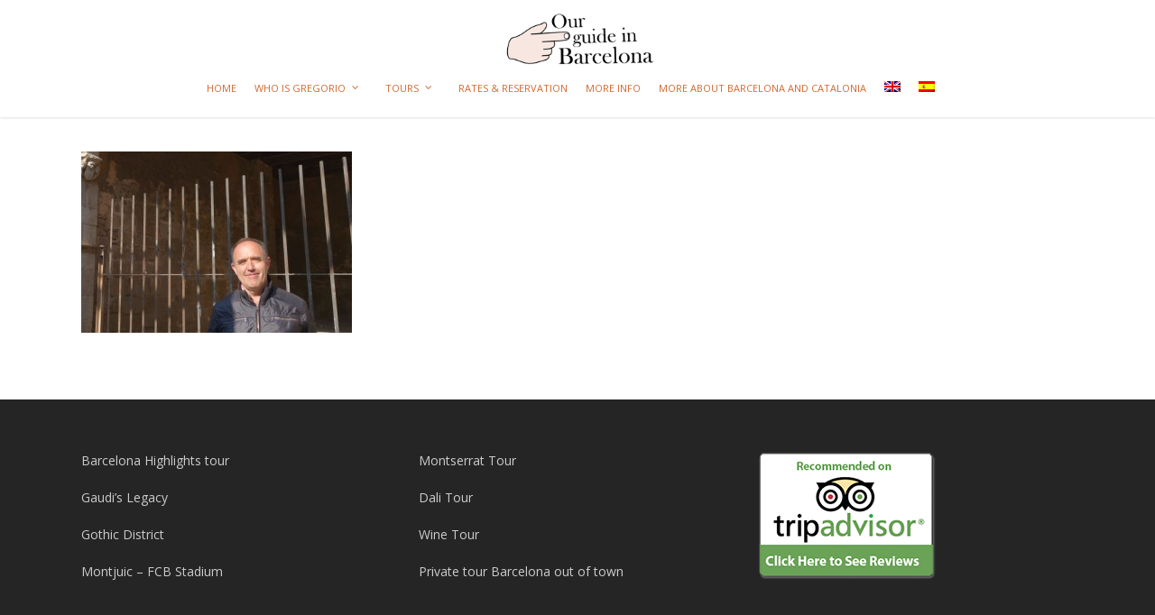

--- FILE ---
content_type: text/html; charset=UTF-8
request_url: https://ourguideinbarcelona.com/gregorio/gregorio-private-tour-guide-in-barcelona/
body_size: 13888
content:
<!doctype html>


<html lang="en-US" class="no-js">
<head>

<!-- Meta Tags -->
<meta name="google-site-verification" content="O9DZ2CT_29X2KdLvdO0QHJqjyZKaFyUL5vYUX7vWqvs" />
<meta http-equiv="Content-Type" content="text/html; charset=UTF-8" />


	<meta name="viewport" content="width=device-width, initial-scale=1, maximum-scale=1, user-scalable=0" />

	

<!--Shortcut icon-->

<meta name='robots' content='index, follow, max-image-preview:large, max-snippet:-1, max-video-preview:-1' />
<link rel="alternate" hreflang="en" href="https://ourguideinbarcelona.com/private-tour-guide-barcelona/gregorio-private-tour-guide-in-barcelona/" />
<link rel="alternate" hreflang="es" href="https://ourguideinbarcelona.com/gregorio/gregorio-private-tour-guide-in-barcelona/?lang=es" />
<link rel="alternate" hreflang="x-default" href="https://ourguideinbarcelona.com/private-tour-guide-barcelona/gregorio-private-tour-guide-in-barcelona/" />

	<!-- This site is optimized with the Yoast SEO plugin v21.3 - https://yoast.com/wordpress/plugins/seo/ -->
	<title>Our guide In Barcelona - Our Guide in Barcelona</title>
	<link rel="canonical" href="https://ourguideinbarcelona.com/gregorio/gregorio-private-tour-guide-in-barcelona/" />
	<meta property="og:locale" content="en_US" />
	<meta property="og:type" content="article" />
	<meta property="og:title" content="Our guide In Barcelona - Our Guide in Barcelona" />
	<meta property="og:url" content="https://ourguideinbarcelona.com/gregorio/gregorio-private-tour-guide-in-barcelona/" />
	<meta property="og:site_name" content="Our Guide in Barcelona" />
	<meta property="article:modified_time" content="2016-02-01T15:08:59+00:00" />
	<meta property="og:image" content="https://ourguideinbarcelona.com/gregorio/gregorio-private-tour-guide-in-barcelona" />
	<meta property="og:image:width" content="800" />
	<meta property="og:image:height" content="536" />
	<meta property="og:image:type" content="image/jpeg" />
	<meta name="twitter:card" content="summary_large_image" />
	<script type="application/ld+json" class="yoast-schema-graph">{"@context":"https://schema.org","@graph":[{"@type":"WebPage","@id":"https://ourguideinbarcelona.com/gregorio/gregorio-private-tour-guide-in-barcelona/","url":"https://ourguideinbarcelona.com/gregorio/gregorio-private-tour-guide-in-barcelona/","name":"Our guide In Barcelona - Our Guide in Barcelona","isPartOf":{"@id":"https://ourguideinbarcelona.com/#website"},"primaryImageOfPage":{"@id":"https://ourguideinbarcelona.com/gregorio/gregorio-private-tour-guide-in-barcelona/#primaryimage"},"image":{"@id":"https://ourguideinbarcelona.com/gregorio/gregorio-private-tour-guide-in-barcelona/#primaryimage"},"thumbnailUrl":"https://ourguideinbarcelona.com/wp-content/uploads/2016/01/gregorio-private-tour-guide-in-barcelona.jpg","datePublished":"2016-01-03T11:24:30+00:00","dateModified":"2016-02-01T15:08:59+00:00","breadcrumb":{"@id":"https://ourguideinbarcelona.com/gregorio/gregorio-private-tour-guide-in-barcelona/#breadcrumb"},"inLanguage":"en-US","potentialAction":[{"@type":"ReadAction","target":["https://ourguideinbarcelona.com/gregorio/gregorio-private-tour-guide-in-barcelona/"]}]},{"@type":"ImageObject","inLanguage":"en-US","@id":"https://ourguideinbarcelona.com/gregorio/gregorio-private-tour-guide-in-barcelona/#primaryimage","url":"https://ourguideinbarcelona.com/wp-content/uploads/2016/01/gregorio-private-tour-guide-in-barcelona.jpg","contentUrl":"https://ourguideinbarcelona.com/wp-content/uploads/2016/01/gregorio-private-tour-guide-in-barcelona.jpg","width":800,"height":536,"caption":"Private tour guide in Barcelona"},{"@type":"BreadcrumbList","@id":"https://ourguideinbarcelona.com/gregorio/gregorio-private-tour-guide-in-barcelona/#breadcrumb","itemListElement":[{"@type":"ListItem","position":1,"name":"Home","item":"https://ourguideinbarcelona.com/"},{"@type":"ListItem","position":2,"name":"Gregorio","item":"https://ourguideinbarcelona.com/private-tour-guide-barcelona/"},{"@type":"ListItem","position":3,"name":"Our guide In Barcelona"}]},{"@type":"WebSite","@id":"https://ourguideinbarcelona.com/#website","url":"https://ourguideinbarcelona.com/","name":"Our Guide in Barcelona","description":"Private tour guide in Barcelona","potentialAction":[{"@type":"SearchAction","target":{"@type":"EntryPoint","urlTemplate":"https://ourguideinbarcelona.com/?s={search_term_string}"},"query-input":"required name=search_term_string"}],"inLanguage":"en-US"}]}</script>
	<!-- / Yoast SEO plugin. -->


<link rel='dns-prefetch' href='//fonts.googleapis.com' />
<link rel="alternate" type="application/rss+xml" title="Our Guide in Barcelona &raquo; Feed" href="https://ourguideinbarcelona.com/feed/" />
<link rel="alternate" type="application/rss+xml" title="Our Guide in Barcelona &raquo; Comments Feed" href="https://ourguideinbarcelona.com/comments/feed/" />
<link rel="alternate" type="application/rss+xml" title="Our Guide in Barcelona &raquo; Our guide In  Barcelona Comments Feed" href="https://ourguideinbarcelona.com/private-tour-guide-barcelona/gregorio-private-tour-guide-in-barcelona/feed/" />
		<!-- This site uses the Google Analytics by MonsterInsights plugin v9.11.1 - Using Analytics tracking - https://www.monsterinsights.com/ -->
							<script src="//www.googletagmanager.com/gtag/js?id=G-LFYML202QE"  data-cfasync="false" data-wpfc-render="false" type="text/javascript" async></script>
			<script data-cfasync="false" data-wpfc-render="false" type="text/javascript">
				var mi_version = '9.11.1';
				var mi_track_user = true;
				var mi_no_track_reason = '';
								var MonsterInsightsDefaultLocations = {"page_location":"https:\/\/ourguideinbarcelona.com\/gregorio\/gregorio-private-tour-guide-in-barcelona\/"};
								if ( typeof MonsterInsightsPrivacyGuardFilter === 'function' ) {
					var MonsterInsightsLocations = (typeof MonsterInsightsExcludeQuery === 'object') ? MonsterInsightsPrivacyGuardFilter( MonsterInsightsExcludeQuery ) : MonsterInsightsPrivacyGuardFilter( MonsterInsightsDefaultLocations );
				} else {
					var MonsterInsightsLocations = (typeof MonsterInsightsExcludeQuery === 'object') ? MonsterInsightsExcludeQuery : MonsterInsightsDefaultLocations;
				}

								var disableStrs = [
										'ga-disable-G-LFYML202QE',
									];

				/* Function to detect opted out users */
				function __gtagTrackerIsOptedOut() {
					for (var index = 0; index < disableStrs.length; index++) {
						if (document.cookie.indexOf(disableStrs[index] + '=true') > -1) {
							return true;
						}
					}

					return false;
				}

				/* Disable tracking if the opt-out cookie exists. */
				if (__gtagTrackerIsOptedOut()) {
					for (var index = 0; index < disableStrs.length; index++) {
						window[disableStrs[index]] = true;
					}
				}

				/* Opt-out function */
				function __gtagTrackerOptout() {
					for (var index = 0; index < disableStrs.length; index++) {
						document.cookie = disableStrs[index] + '=true; expires=Thu, 31 Dec 2099 23:59:59 UTC; path=/';
						window[disableStrs[index]] = true;
					}
				}

				if ('undefined' === typeof gaOptout) {
					function gaOptout() {
						__gtagTrackerOptout();
					}
				}
								window.dataLayer = window.dataLayer || [];

				window.MonsterInsightsDualTracker = {
					helpers: {},
					trackers: {},
				};
				if (mi_track_user) {
					function __gtagDataLayer() {
						dataLayer.push(arguments);
					}

					function __gtagTracker(type, name, parameters) {
						if (!parameters) {
							parameters = {};
						}

						if (parameters.send_to) {
							__gtagDataLayer.apply(null, arguments);
							return;
						}

						if (type === 'event') {
														parameters.send_to = monsterinsights_frontend.v4_id;
							var hookName = name;
							if (typeof parameters['event_category'] !== 'undefined') {
								hookName = parameters['event_category'] + ':' + name;
							}

							if (typeof MonsterInsightsDualTracker.trackers[hookName] !== 'undefined') {
								MonsterInsightsDualTracker.trackers[hookName](parameters);
							} else {
								__gtagDataLayer('event', name, parameters);
							}
							
						} else {
							__gtagDataLayer.apply(null, arguments);
						}
					}

					__gtagTracker('js', new Date());
					__gtagTracker('set', {
						'developer_id.dZGIzZG': true,
											});
					if ( MonsterInsightsLocations.page_location ) {
						__gtagTracker('set', MonsterInsightsLocations);
					}
										__gtagTracker('config', 'G-LFYML202QE', {"forceSSL":"true","link_attribution":"true"} );
										window.gtag = __gtagTracker;										(function () {
						/* https://developers.google.com/analytics/devguides/collection/analyticsjs/ */
						/* ga and __gaTracker compatibility shim. */
						var noopfn = function () {
							return null;
						};
						var newtracker = function () {
							return new Tracker();
						};
						var Tracker = function () {
							return null;
						};
						var p = Tracker.prototype;
						p.get = noopfn;
						p.set = noopfn;
						p.send = function () {
							var args = Array.prototype.slice.call(arguments);
							args.unshift('send');
							__gaTracker.apply(null, args);
						};
						var __gaTracker = function () {
							var len = arguments.length;
							if (len === 0) {
								return;
							}
							var f = arguments[len - 1];
							if (typeof f !== 'object' || f === null || typeof f.hitCallback !== 'function') {
								if ('send' === arguments[0]) {
									var hitConverted, hitObject = false, action;
									if ('event' === arguments[1]) {
										if ('undefined' !== typeof arguments[3]) {
											hitObject = {
												'eventAction': arguments[3],
												'eventCategory': arguments[2],
												'eventLabel': arguments[4],
												'value': arguments[5] ? arguments[5] : 1,
											}
										}
									}
									if ('pageview' === arguments[1]) {
										if ('undefined' !== typeof arguments[2]) {
											hitObject = {
												'eventAction': 'page_view',
												'page_path': arguments[2],
											}
										}
									}
									if (typeof arguments[2] === 'object') {
										hitObject = arguments[2];
									}
									if (typeof arguments[5] === 'object') {
										Object.assign(hitObject, arguments[5]);
									}
									if ('undefined' !== typeof arguments[1].hitType) {
										hitObject = arguments[1];
										if ('pageview' === hitObject.hitType) {
											hitObject.eventAction = 'page_view';
										}
									}
									if (hitObject) {
										action = 'timing' === arguments[1].hitType ? 'timing_complete' : hitObject.eventAction;
										hitConverted = mapArgs(hitObject);
										__gtagTracker('event', action, hitConverted);
									}
								}
								return;
							}

							function mapArgs(args) {
								var arg, hit = {};
								var gaMap = {
									'eventCategory': 'event_category',
									'eventAction': 'event_action',
									'eventLabel': 'event_label',
									'eventValue': 'event_value',
									'nonInteraction': 'non_interaction',
									'timingCategory': 'event_category',
									'timingVar': 'name',
									'timingValue': 'value',
									'timingLabel': 'event_label',
									'page': 'page_path',
									'location': 'page_location',
									'title': 'page_title',
									'referrer' : 'page_referrer',
								};
								for (arg in args) {
																		if (!(!args.hasOwnProperty(arg) || !gaMap.hasOwnProperty(arg))) {
										hit[gaMap[arg]] = args[arg];
									} else {
										hit[arg] = args[arg];
									}
								}
								return hit;
							}

							try {
								f.hitCallback();
							} catch (ex) {
							}
						};
						__gaTracker.create = newtracker;
						__gaTracker.getByName = newtracker;
						__gaTracker.getAll = function () {
							return [];
						};
						__gaTracker.remove = noopfn;
						__gaTracker.loaded = true;
						window['__gaTracker'] = __gaTracker;
					})();
									} else {
										console.log("");
					(function () {
						function __gtagTracker() {
							return null;
						}

						window['__gtagTracker'] = __gtagTracker;
						window['gtag'] = __gtagTracker;
					})();
									}
			</script>
							<!-- / Google Analytics by MonsterInsights -->
		<script type="text/javascript">
window._wpemojiSettings = {"baseUrl":"https:\/\/s.w.org\/images\/core\/emoji\/14.0.0\/72x72\/","ext":".png","svgUrl":"https:\/\/s.w.org\/images\/core\/emoji\/14.0.0\/svg\/","svgExt":".svg","source":{"concatemoji":"https:\/\/ourguideinbarcelona.com\/wp-includes\/js\/wp-emoji-release.min.js?ver=6.3.7"}};
/*! This file is auto-generated */
!function(i,n){var o,s,e;function c(e){try{var t={supportTests:e,timestamp:(new Date).valueOf()};sessionStorage.setItem(o,JSON.stringify(t))}catch(e){}}function p(e,t,n){e.clearRect(0,0,e.canvas.width,e.canvas.height),e.fillText(t,0,0);var t=new Uint32Array(e.getImageData(0,0,e.canvas.width,e.canvas.height).data),r=(e.clearRect(0,0,e.canvas.width,e.canvas.height),e.fillText(n,0,0),new Uint32Array(e.getImageData(0,0,e.canvas.width,e.canvas.height).data));return t.every(function(e,t){return e===r[t]})}function u(e,t,n){switch(t){case"flag":return n(e,"\ud83c\udff3\ufe0f\u200d\u26a7\ufe0f","\ud83c\udff3\ufe0f\u200b\u26a7\ufe0f")?!1:!n(e,"\ud83c\uddfa\ud83c\uddf3","\ud83c\uddfa\u200b\ud83c\uddf3")&&!n(e,"\ud83c\udff4\udb40\udc67\udb40\udc62\udb40\udc65\udb40\udc6e\udb40\udc67\udb40\udc7f","\ud83c\udff4\u200b\udb40\udc67\u200b\udb40\udc62\u200b\udb40\udc65\u200b\udb40\udc6e\u200b\udb40\udc67\u200b\udb40\udc7f");case"emoji":return!n(e,"\ud83e\udef1\ud83c\udffb\u200d\ud83e\udef2\ud83c\udfff","\ud83e\udef1\ud83c\udffb\u200b\ud83e\udef2\ud83c\udfff")}return!1}function f(e,t,n){var r="undefined"!=typeof WorkerGlobalScope&&self instanceof WorkerGlobalScope?new OffscreenCanvas(300,150):i.createElement("canvas"),a=r.getContext("2d",{willReadFrequently:!0}),o=(a.textBaseline="top",a.font="600 32px Arial",{});return e.forEach(function(e){o[e]=t(a,e,n)}),o}function t(e){var t=i.createElement("script");t.src=e,t.defer=!0,i.head.appendChild(t)}"undefined"!=typeof Promise&&(o="wpEmojiSettingsSupports",s=["flag","emoji"],n.supports={everything:!0,everythingExceptFlag:!0},e=new Promise(function(e){i.addEventListener("DOMContentLoaded",e,{once:!0})}),new Promise(function(t){var n=function(){try{var e=JSON.parse(sessionStorage.getItem(o));if("object"==typeof e&&"number"==typeof e.timestamp&&(new Date).valueOf()<e.timestamp+604800&&"object"==typeof e.supportTests)return e.supportTests}catch(e){}return null}();if(!n){if("undefined"!=typeof Worker&&"undefined"!=typeof OffscreenCanvas&&"undefined"!=typeof URL&&URL.createObjectURL&&"undefined"!=typeof Blob)try{var e="postMessage("+f.toString()+"("+[JSON.stringify(s),u.toString(),p.toString()].join(",")+"));",r=new Blob([e],{type:"text/javascript"}),a=new Worker(URL.createObjectURL(r),{name:"wpTestEmojiSupports"});return void(a.onmessage=function(e){c(n=e.data),a.terminate(),t(n)})}catch(e){}c(n=f(s,u,p))}t(n)}).then(function(e){for(var t in e)n.supports[t]=e[t],n.supports.everything=n.supports.everything&&n.supports[t],"flag"!==t&&(n.supports.everythingExceptFlag=n.supports.everythingExceptFlag&&n.supports[t]);n.supports.everythingExceptFlag=n.supports.everythingExceptFlag&&!n.supports.flag,n.DOMReady=!1,n.readyCallback=function(){n.DOMReady=!0}}).then(function(){return e}).then(function(){var e;n.supports.everything||(n.readyCallback(),(e=n.source||{}).concatemoji?t(e.concatemoji):e.wpemoji&&e.twemoji&&(t(e.twemoji),t(e.wpemoji)))}))}((window,document),window._wpemojiSettings);
</script>
<style type="text/css">
img.wp-smiley,
img.emoji {
	display: inline !important;
	border: none !important;
	box-shadow: none !important;
	height: 1em !important;
	width: 1em !important;
	margin: 0 0.07em !important;
	vertical-align: -0.1em !important;
	background: none !important;
	padding: 0 !important;
}
</style>
	
<link rel='stylesheet' id='wp-block-library-css' href='https://ourguideinbarcelona.com/wp-includes/css/dist/block-library/style.min.css?ver=6.3.7' type='text/css' media='all' />
<style id='classic-theme-styles-inline-css' type='text/css'>
/*! This file is auto-generated */
.wp-block-button__link{color:#fff;background-color:#32373c;border-radius:9999px;box-shadow:none;text-decoration:none;padding:calc(.667em + 2px) calc(1.333em + 2px);font-size:1.125em}.wp-block-file__button{background:#32373c;color:#fff;text-decoration:none}
</style>
<style id='global-styles-inline-css' type='text/css'>
body{--wp--preset--color--black: #000000;--wp--preset--color--cyan-bluish-gray: #abb8c3;--wp--preset--color--white: #ffffff;--wp--preset--color--pale-pink: #f78da7;--wp--preset--color--vivid-red: #cf2e2e;--wp--preset--color--luminous-vivid-orange: #ff6900;--wp--preset--color--luminous-vivid-amber: #fcb900;--wp--preset--color--light-green-cyan: #7bdcb5;--wp--preset--color--vivid-green-cyan: #00d084;--wp--preset--color--pale-cyan-blue: #8ed1fc;--wp--preset--color--vivid-cyan-blue: #0693e3;--wp--preset--color--vivid-purple: #9b51e0;--wp--preset--gradient--vivid-cyan-blue-to-vivid-purple: linear-gradient(135deg,rgba(6,147,227,1) 0%,rgb(155,81,224) 100%);--wp--preset--gradient--light-green-cyan-to-vivid-green-cyan: linear-gradient(135deg,rgb(122,220,180) 0%,rgb(0,208,130) 100%);--wp--preset--gradient--luminous-vivid-amber-to-luminous-vivid-orange: linear-gradient(135deg,rgba(252,185,0,1) 0%,rgba(255,105,0,1) 100%);--wp--preset--gradient--luminous-vivid-orange-to-vivid-red: linear-gradient(135deg,rgba(255,105,0,1) 0%,rgb(207,46,46) 100%);--wp--preset--gradient--very-light-gray-to-cyan-bluish-gray: linear-gradient(135deg,rgb(238,238,238) 0%,rgb(169,184,195) 100%);--wp--preset--gradient--cool-to-warm-spectrum: linear-gradient(135deg,rgb(74,234,220) 0%,rgb(151,120,209) 20%,rgb(207,42,186) 40%,rgb(238,44,130) 60%,rgb(251,105,98) 80%,rgb(254,248,76) 100%);--wp--preset--gradient--blush-light-purple: linear-gradient(135deg,rgb(255,206,236) 0%,rgb(152,150,240) 100%);--wp--preset--gradient--blush-bordeaux: linear-gradient(135deg,rgb(254,205,165) 0%,rgb(254,45,45) 50%,rgb(107,0,62) 100%);--wp--preset--gradient--luminous-dusk: linear-gradient(135deg,rgb(255,203,112) 0%,rgb(199,81,192) 50%,rgb(65,88,208) 100%);--wp--preset--gradient--pale-ocean: linear-gradient(135deg,rgb(255,245,203) 0%,rgb(182,227,212) 50%,rgb(51,167,181) 100%);--wp--preset--gradient--electric-grass: linear-gradient(135deg,rgb(202,248,128) 0%,rgb(113,206,126) 100%);--wp--preset--gradient--midnight: linear-gradient(135deg,rgb(2,3,129) 0%,rgb(40,116,252) 100%);--wp--preset--font-size--small: 13px;--wp--preset--font-size--medium: 20px;--wp--preset--font-size--large: 36px;--wp--preset--font-size--x-large: 42px;--wp--preset--spacing--20: 0.44rem;--wp--preset--spacing--30: 0.67rem;--wp--preset--spacing--40: 1rem;--wp--preset--spacing--50: 1.5rem;--wp--preset--spacing--60: 2.25rem;--wp--preset--spacing--70: 3.38rem;--wp--preset--spacing--80: 5.06rem;--wp--preset--shadow--natural: 6px 6px 9px rgba(0, 0, 0, 0.2);--wp--preset--shadow--deep: 12px 12px 50px rgba(0, 0, 0, 0.4);--wp--preset--shadow--sharp: 6px 6px 0px rgba(0, 0, 0, 0.2);--wp--preset--shadow--outlined: 6px 6px 0px -3px rgba(255, 255, 255, 1), 6px 6px rgba(0, 0, 0, 1);--wp--preset--shadow--crisp: 6px 6px 0px rgba(0, 0, 0, 1);}:where(.is-layout-flex){gap: 0.5em;}:where(.is-layout-grid){gap: 0.5em;}body .is-layout-flow > .alignleft{float: left;margin-inline-start: 0;margin-inline-end: 2em;}body .is-layout-flow > .alignright{float: right;margin-inline-start: 2em;margin-inline-end: 0;}body .is-layout-flow > .aligncenter{margin-left: auto !important;margin-right: auto !important;}body .is-layout-constrained > .alignleft{float: left;margin-inline-start: 0;margin-inline-end: 2em;}body .is-layout-constrained > .alignright{float: right;margin-inline-start: 2em;margin-inline-end: 0;}body .is-layout-constrained > .aligncenter{margin-left: auto !important;margin-right: auto !important;}body .is-layout-constrained > :where(:not(.alignleft):not(.alignright):not(.alignfull)){max-width: var(--wp--style--global--content-size);margin-left: auto !important;margin-right: auto !important;}body .is-layout-constrained > .alignwide{max-width: var(--wp--style--global--wide-size);}body .is-layout-flex{display: flex;}body .is-layout-flex{flex-wrap: wrap;align-items: center;}body .is-layout-flex > *{margin: 0;}body .is-layout-grid{display: grid;}body .is-layout-grid > *{margin: 0;}:where(.wp-block-columns.is-layout-flex){gap: 2em;}:where(.wp-block-columns.is-layout-grid){gap: 2em;}:where(.wp-block-post-template.is-layout-flex){gap: 1.25em;}:where(.wp-block-post-template.is-layout-grid){gap: 1.25em;}.has-black-color{color: var(--wp--preset--color--black) !important;}.has-cyan-bluish-gray-color{color: var(--wp--preset--color--cyan-bluish-gray) !important;}.has-white-color{color: var(--wp--preset--color--white) !important;}.has-pale-pink-color{color: var(--wp--preset--color--pale-pink) !important;}.has-vivid-red-color{color: var(--wp--preset--color--vivid-red) !important;}.has-luminous-vivid-orange-color{color: var(--wp--preset--color--luminous-vivid-orange) !important;}.has-luminous-vivid-amber-color{color: var(--wp--preset--color--luminous-vivid-amber) !important;}.has-light-green-cyan-color{color: var(--wp--preset--color--light-green-cyan) !important;}.has-vivid-green-cyan-color{color: var(--wp--preset--color--vivid-green-cyan) !important;}.has-pale-cyan-blue-color{color: var(--wp--preset--color--pale-cyan-blue) !important;}.has-vivid-cyan-blue-color{color: var(--wp--preset--color--vivid-cyan-blue) !important;}.has-vivid-purple-color{color: var(--wp--preset--color--vivid-purple) !important;}.has-black-background-color{background-color: var(--wp--preset--color--black) !important;}.has-cyan-bluish-gray-background-color{background-color: var(--wp--preset--color--cyan-bluish-gray) !important;}.has-white-background-color{background-color: var(--wp--preset--color--white) !important;}.has-pale-pink-background-color{background-color: var(--wp--preset--color--pale-pink) !important;}.has-vivid-red-background-color{background-color: var(--wp--preset--color--vivid-red) !important;}.has-luminous-vivid-orange-background-color{background-color: var(--wp--preset--color--luminous-vivid-orange) !important;}.has-luminous-vivid-amber-background-color{background-color: var(--wp--preset--color--luminous-vivid-amber) !important;}.has-light-green-cyan-background-color{background-color: var(--wp--preset--color--light-green-cyan) !important;}.has-vivid-green-cyan-background-color{background-color: var(--wp--preset--color--vivid-green-cyan) !important;}.has-pale-cyan-blue-background-color{background-color: var(--wp--preset--color--pale-cyan-blue) !important;}.has-vivid-cyan-blue-background-color{background-color: var(--wp--preset--color--vivid-cyan-blue) !important;}.has-vivid-purple-background-color{background-color: var(--wp--preset--color--vivid-purple) !important;}.has-black-border-color{border-color: var(--wp--preset--color--black) !important;}.has-cyan-bluish-gray-border-color{border-color: var(--wp--preset--color--cyan-bluish-gray) !important;}.has-white-border-color{border-color: var(--wp--preset--color--white) !important;}.has-pale-pink-border-color{border-color: var(--wp--preset--color--pale-pink) !important;}.has-vivid-red-border-color{border-color: var(--wp--preset--color--vivid-red) !important;}.has-luminous-vivid-orange-border-color{border-color: var(--wp--preset--color--luminous-vivid-orange) !important;}.has-luminous-vivid-amber-border-color{border-color: var(--wp--preset--color--luminous-vivid-amber) !important;}.has-light-green-cyan-border-color{border-color: var(--wp--preset--color--light-green-cyan) !important;}.has-vivid-green-cyan-border-color{border-color: var(--wp--preset--color--vivid-green-cyan) !important;}.has-pale-cyan-blue-border-color{border-color: var(--wp--preset--color--pale-cyan-blue) !important;}.has-vivid-cyan-blue-border-color{border-color: var(--wp--preset--color--vivid-cyan-blue) !important;}.has-vivid-purple-border-color{border-color: var(--wp--preset--color--vivid-purple) !important;}.has-vivid-cyan-blue-to-vivid-purple-gradient-background{background: var(--wp--preset--gradient--vivid-cyan-blue-to-vivid-purple) !important;}.has-light-green-cyan-to-vivid-green-cyan-gradient-background{background: var(--wp--preset--gradient--light-green-cyan-to-vivid-green-cyan) !important;}.has-luminous-vivid-amber-to-luminous-vivid-orange-gradient-background{background: var(--wp--preset--gradient--luminous-vivid-amber-to-luminous-vivid-orange) !important;}.has-luminous-vivid-orange-to-vivid-red-gradient-background{background: var(--wp--preset--gradient--luminous-vivid-orange-to-vivid-red) !important;}.has-very-light-gray-to-cyan-bluish-gray-gradient-background{background: var(--wp--preset--gradient--very-light-gray-to-cyan-bluish-gray) !important;}.has-cool-to-warm-spectrum-gradient-background{background: var(--wp--preset--gradient--cool-to-warm-spectrum) !important;}.has-blush-light-purple-gradient-background{background: var(--wp--preset--gradient--blush-light-purple) !important;}.has-blush-bordeaux-gradient-background{background: var(--wp--preset--gradient--blush-bordeaux) !important;}.has-luminous-dusk-gradient-background{background: var(--wp--preset--gradient--luminous-dusk) !important;}.has-pale-ocean-gradient-background{background: var(--wp--preset--gradient--pale-ocean) !important;}.has-electric-grass-gradient-background{background: var(--wp--preset--gradient--electric-grass) !important;}.has-midnight-gradient-background{background: var(--wp--preset--gradient--midnight) !important;}.has-small-font-size{font-size: var(--wp--preset--font-size--small) !important;}.has-medium-font-size{font-size: var(--wp--preset--font-size--medium) !important;}.has-large-font-size{font-size: var(--wp--preset--font-size--large) !important;}.has-x-large-font-size{font-size: var(--wp--preset--font-size--x-large) !important;}
.wp-block-navigation a:where(:not(.wp-element-button)){color: inherit;}
:where(.wp-block-post-template.is-layout-flex){gap: 1.25em;}:where(.wp-block-post-template.is-layout-grid){gap: 1.25em;}
:where(.wp-block-columns.is-layout-flex){gap: 2em;}:where(.wp-block-columns.is-layout-grid){gap: 2em;}
.wp-block-pullquote{font-size: 1.5em;line-height: 1.6;}
</style>
<link rel='stylesheet' id='contact-form-7-css' href='https://ourguideinbarcelona.com/wp-content/plugins/contact-form-7/includes/css/styles.css?ver=5.8.1' type='text/css' media='all' />
<link rel='stylesheet' id='wpml-menu-item-0-css' href='//ourguideinbarcelona.com/wp-content/plugins/sitepress-multilingual-cms/templates/language-switchers/menu-item/style.min.css?ver=1' type='text/css' media='all' />
<link rel='stylesheet' id='rgs-css' href='https://ourguideinbarcelona.com/wp-content/themes/salient/css/rgs.css?ver=8.0' type='text/css' media='all' />
<link rel='stylesheet' id='font-awesome-css' href='https://ourguideinbarcelona.com/wp-content/themes/salient/css/font-awesome.min.css?ver=4.6.3' type='text/css' media='all' />
<link rel='stylesheet' id='main-styles-css' href='https://ourguideinbarcelona.com/wp-content/themes/salient/style.css?ver=8.0.1' type='text/css' media='all' />
<link rel='stylesheet' id='magnific-css' href='https://ourguideinbarcelona.com/wp-content/themes/salient/css/magnific.css?ver=6.2' type='text/css' media='all' />
<!--[if lt IE 9]>
<link rel='stylesheet' id='nectar-ie8-css' href='https://ourguideinbarcelona.com/wp-content/themes/salient/css/ie8.css?ver=6.3.7' type='text/css' media='all' />
<![endif]-->
<link rel='stylesheet' id='responsive-css' href='https://ourguideinbarcelona.com/wp-content/themes/salient/css/responsive.css?ver=8.0.1' type='text/css' media='all' />
<link rel='stylesheet' id='options_typography_OpenSans_ext-css' href='https://fonts.googleapis.com/css?family=Open+Sans%3A300%2C400%2C600%2C700&#038;subset=latin%2Clatin-ext' type='text/css' media='all' />
<link rel='stylesheet' id='dynamic-css-css' href='https://ourguideinbarcelona.com/wp-content/themes/salient/css/dynamic-combined.css?ver=6.3.7' type='text/css' media='all' />
<script type='text/javascript' src='https://ourguideinbarcelona.com/wp-content/plugins/google-analytics-for-wordpress/assets/js/frontend-gtag.min.js?ver=9.11.1' id='monsterinsights-frontend-script-js' async data-wp-strategy='async'></script>
<script data-cfasync="false" data-wpfc-render="false" type="text/javascript" id='monsterinsights-frontend-script-js-extra'>/* <![CDATA[ */
var monsterinsights_frontend = {"js_events_tracking":"true","download_extensions":"doc,pdf,ppt,zip,xls,docx,pptx,xlsx","inbound_paths":"[{\"path\":\"\\\/go\\\/\",\"label\":\"affiliate\"},{\"path\":\"\\\/recommend\\\/\",\"label\":\"affiliate\"}]","home_url":"https:\/\/ourguideinbarcelona.com","hash_tracking":"false","v4_id":"G-LFYML202QE"};/* ]]> */
</script>
<script type='text/javascript' src='https://ourguideinbarcelona.com/wp-includes/js/jquery/jquery.min.js?ver=3.7.0' id='jquery-core-js'></script>
<script type='text/javascript' src='https://ourguideinbarcelona.com/wp-includes/js/jquery/jquery-migrate.min.js?ver=3.4.1' id='jquery-migrate-js'></script>
<script type='text/javascript' src='https://ourguideinbarcelona.com/wp-content/themes/salient/js/modernizr.js?ver=2.6.2' id='modernizer-js'></script>
<link rel="https://api.w.org/" href="https://ourguideinbarcelona.com/wp-json/" /><link rel="alternate" type="application/json" href="https://ourguideinbarcelona.com/wp-json/wp/v2/media/68" /><link rel="EditURI" type="application/rsd+xml" title="RSD" href="https://ourguideinbarcelona.com/xmlrpc.php?rsd" />
<meta name="generator" content="WordPress 6.3.7" />
<link rel='shortlink' href='https://ourguideinbarcelona.com/?p=68' />
<link rel="alternate" type="application/json+oembed" href="https://ourguideinbarcelona.com/wp-json/oembed/1.0/embed?url=https%3A%2F%2Fourguideinbarcelona.com%2Fprivate-tour-guide-barcelona%2Fgregorio-private-tour-guide-in-barcelona%2F" />
<link rel="alternate" type="text/xml+oembed" href="https://ourguideinbarcelona.com/wp-json/oembed/1.0/embed?url=https%3A%2F%2Fourguideinbarcelona.com%2Fprivate-tour-guide-barcelona%2Fgregorio-private-tour-guide-in-barcelona%2F&#038;format=xml" />
<meta name="generator" content="WPML ver:4.5.14 stt:1,2;" />
<meta name="google-site-verification" content="Ncey300ke9MbCjq07LGwn-KyIdfdt2dFvdtTk9fu9dA" />
<!-- Google Tag Manager -->
<script>(function(w,d,s,l,i){w[l]=w[l]||[];w[l].push({'gtm.start':
new Date().getTime(),event:'gtm.js'});var f=d.getElementsByTagName(s)[0],
j=d.createElement(s),dl=l!='dataLayer'?'&l='+l:'';j.async=true;j.src=
'https://www.googletagmanager.com/gtm.js?id='+i+dl;f.parentNode.insertBefore(j,f);
})(window,document,'script','dataLayer','GTM-MHLTCDH');</script>
<!-- End Google Tag Manager --><style type="text/css">body .section-title #portfolio-nav a:hover i{opacity:0.75;}.pagination-navigation{-webkit-filter:url("https://ourguideinbarcelona.com/private-tour-guide-barcelona/gregorio-private-tour-guide-in-barcelona/#goo");filter:url("https://ourguideinbarcelona.com/private-tour-guide-barcelona/gregorio-private-tour-guide-in-barcelona/#goo");}</style><meta name="generator" content="Powered by Visual Composer - drag and drop page builder for WordPress."/>
<!--[if lte IE 9]><link rel="stylesheet" type="text/css" href="https://ourguideinbarcelona.com/wp-content/plugins/js_composer_salient/assets/css/vc_lte_ie9.min.css" media="screen"><![endif]--><noscript><style type="text/css"> .wpb_animate_when_almost_visible { opacity: 1; }</style></noscript>
<script>
  (function(i,s,o,g,r,a,m){i['GoogleAnalyticsObject']=r;i[r]=i[r]||function(){
  (i[r].q=i[r].q||[]).push(arguments)},i[r].l=1*new Date();a=s.createElement(o),
  m=s.getElementsByTagName(o)[0];a.async=1;a.src=g;m.parentNode.insertBefore(a,m)
  })(window,document,'script','//www.google-analytics.com/analytics.js','ga');

  ga('create', 'UA-73165715-1', 'auto');
  ga('send', 'pageview');

</script> 

</head>


<body data-rsssl=1 class="attachment attachment-template-default attachmentid-68 attachment-jpeg wpb-js-composer js-comp-ver-5.0.1 vc_responsive" data-footer-reveal="false" data-header-format="centered-menu-under-logo" data-header-breakpoint="1200" data-footer-reveal-shadow="none" data-dropdown-style="classic" data-cae="easeOutCubic" data-megamenu-width="contained" data-cad="750" data-aie="none" data-ls="magnific" data-apte="standard" data-hhun="0" data-fancy-form-rcs="default" data-form-style="minimal" data-form-submit="regular" data-is="minimal" data-button-style="default" data-header-inherit-rc="false" data-header-search="false" data-animated-anchors="true" data-ajax-transitions="false" data-full-width-header="false" data-slide-out-widget-area="false" data-slide-out-widget-area-style="slide-out-from-right" data-user-set-ocm="off" data-loading-animation="none" data-bg-header="false" data-ext-responsive="true" data-header-resize="1" data-header-color="custom" data-transparent-header="false" data-cart="false" data-smooth-scrolling="0" data-permanent-transparent="false" data-responsive="1" >


 <div id="header-space" data-header-mobile-fixed='false'></div> 
<div id="header-outer" data-has-menu="true"  data-using-pr-menu="false" data-mobile-fixed="false" data-ptnm="false" data-lhe="animated_underline" data-user-set-bg="#ffffff" data-format="centered-menu-under-logo" data-permanent-transparent="false" data-megamenu-rt="0" data-remove-fixed="0" data-cart="false" data-transparency-option="0" data-box-shadow="small" data-shrink-num="6" data-full-width="false" data-using-secondary="0" data-using-logo="1" data-logo-height="80" data-m-logo-height="80" data-padding="5" data-header-resize="1">
	
	
<div id="search-outer" class="nectar">
		
	<div id="search">
	  	 
		<div class="container">
		  	 	
		     <div id="search-box">
		     	
		     	<div class="col span_12">
			      	<form action="https://ourguideinbarcelona.com" method="GET">
			      		<input type="text" name="s" id="s" value="Start Typing..." data-placeholder="Start Typing..." />
			      	</form>
			      			        </div><!--/span_12-->
			      
		     </div><!--/search-box-->
		     
		     <div id="close"><a href="#"><span class="icon-salient-x" aria-hidden="true"></span></a></div>
		     
		 </div><!--/container-->
	    
	</div><!--/search-->
	  
</div><!--/search-outer-->	
	<header id="top">
		
		<div class="container">
			
			<div class="row">
				  
				<div class="col span_3">
					
					<a id="logo" href="https://ourguideinbarcelona.com" >

						<img class="stnd  dark-version" alt="Our Guide in Barcelona" src="https://ourguideinbarcelona.com/wp-content/uploads/2016/01/logo.png"  /> 

					</a>

				</div><!--/span_3-->
				
				<div class="col span_9 col_last">
					
											<div class="slide-out-widget-area-toggle mobile-icon std-menu slide-out-from-right" data-icon-animation="simple-transform">
							<div> <a id="toggle-nav" href="#sidewidgetarea" class="closed"> <span> <i class="lines-button x2"> <i class="lines"></i> </i> </span> </a> </div> 
       					</div>
										
					
					<nav>

													<ul class="buttons" data-user-set-ocm="off">

								
								
															</ul>
						
						<ul class="sf-menu">	
							<li id="menu-item-44" class="menu-item menu-item-type-post_type menu-item-object-page menu-item-home menu-item-44"><a href="https://ourguideinbarcelona.com/">Home</a></li>
<li id="menu-item-45" class="menu-item menu-item-type-custom menu-item-object-custom menu-item-has-children sf-with-ul menu-item-45"><a href="#">WHO IS GREGORIO<span class="sf-sub-indicator"><i class="icon-angle-down"></i></span></a>
<ul class="sub-menu">
	<li id="menu-item-81" class="menu-item menu-item-type-post_type menu-item-object-page menu-item-81"><a href="https://ourguideinbarcelona.com/private-tour-guide-barcelona/">Gregorio</a></li>
	<li id="menu-item-99" class="menu-item menu-item-type-post_type menu-item-object-page menu-item-99"><a href="https://ourguideinbarcelona.com/comments/">Comments</a></li>
</ul>
</li>
<li id="menu-item-100" class="menu-item menu-item-type-custom menu-item-object-custom menu-item-has-children sf-with-ul menu-item-100"><a href="#">TOURS<span class="sf-sub-indicator"><i class="icon-angle-down"></i></span></a>
<ul class="sub-menu">
	<li id="menu-item-169" class="menu-item menu-item-type-post_type menu-item-object-page menu-item-169"><a href="https://ourguideinbarcelona.com/barcelona-private-tour-guide-highlights-tour/">Barcelona Highlights tour</a></li>
	<li id="menu-item-168" class="menu-item menu-item-type-post_type menu-item-object-page menu-item-168"><a href="https://ourguideinbarcelona.com/barcelona-private-tour-guide-gaudis-legacy/">Gaudi&#8217;s Legacy</a></li>
	<li id="menu-item-167" class="menu-item menu-item-type-post_type menu-item-object-page menu-item-167"><a href="https://ourguideinbarcelona.com/barcelona-private-tour-guide-gothic-district/">Gothic District</a></li>
	<li id="menu-item-191" class="menu-item menu-item-type-post_type menu-item-object-page menu-item-191"><a href="https://ourguideinbarcelona.com/private-tour-guide-montjuic-olympic-ring-fcb-stadium/">Montjuic – FCB Stadium</a></li>
	<li id="menu-item-233" class="menu-item menu-item-type-post_type menu-item-object-page menu-item-233"><a href="https://ourguideinbarcelona.com/montserrat-tour-barcelona/">Montserrat Tour</a></li>
	<li id="menu-item-256" class="menu-item menu-item-type-post_type menu-item-object-page menu-item-256"><a href="https://ourguideinbarcelona.com/dali-girona-tour/">Dali Tour</a></li>
	<li id="menu-item-271" class="menu-item menu-item-type-post_type menu-item-object-page menu-item-271"><a href="https://ourguideinbarcelona.com/wine-tour/">Wine Tour</a></li>
	<li id="menu-item-319" class="menu-item menu-item-type-post_type menu-item-object-page menu-item-319"><a href="https://ourguideinbarcelona.com/private-tour-barcelona/">Out of Town</a></li>
	<li id="menu-item-674" class="menu-item menu-item-type-post_type menu-item-object-page menu-item-674"><a href="https://ourguideinbarcelona.com/off-the-beaten-track/">Off the beaten track</a></li>
	<li id="menu-item-411" class="menu-item menu-item-type-post_type menu-item-object-page menu-item-411"><a href="https://ourguideinbarcelona.com/spain-off-the-beaten-track/">Spain, off the beaten track</a></li>
</ul>
</li>
<li id="menu-item-283" class="menu-item menu-item-type-post_type menu-item-object-page menu-item-283"><a href="https://ourguideinbarcelona.com/rates/">Rates &#038; reservation</a></li>
<li id="menu-item-354" class="menu-item menu-item-type-post_type menu-item-object-page menu-item-354"><a href="https://ourguideinbarcelona.com/info-private-tour-guide-barcelona/">More info</a></li>
<li id="menu-item-739" class="menu-item menu-item-type-post_type menu-item-object-page menu-item-739"><a href="https://ourguideinbarcelona.com/what-is-going-on-in/">More about Barcelona and Catalonia</a></li>
<li id="menu-item-wpml-ls-3-en" class="menu-item wpml-ls-slot-3 wpml-ls-item wpml-ls-item-en wpml-ls-current-language wpml-ls-menu-item wpml-ls-first-item menu-item-type-wpml_ls_menu_item menu-item-object-wpml_ls_menu_item menu-item-wpml-ls-3-en"><a href="https://ourguideinbarcelona.com/private-tour-guide-barcelona/gregorio-private-tour-guide-in-barcelona/"><img
            class="wpml-ls-flag"
            src="https://ourguideinbarcelona.com/wp-content/plugins/sitepress-multilingual-cms/res/flags/en.png"
            alt="English"
            
            
    /></a></li>
<li id="menu-item-wpml-ls-3-es" class="menu-item wpml-ls-slot-3 wpml-ls-item wpml-ls-item-es wpml-ls-menu-item wpml-ls-last-item menu-item-type-wpml_ls_menu_item menu-item-object-wpml_ls_menu_item menu-item-wpml-ls-3-es"><a href="https://ourguideinbarcelona.com/gregorio/gregorio-private-tour-guide-in-barcelona/?lang=es"><img
            class="wpml-ls-flag"
            src="https://ourguideinbarcelona.com/wp-content/plugins/sitepress-multilingual-cms/res/flags/es.png"
            alt="Spanish"
            
            
    /></a></li>
						</ul>
						
					</nav>

										
				</div><!--/span_9-->

				
			</div><!--/row-->
			
		</div><!--/container-->
		
	</header>
	
	
	<div class="ns-loading-cover"></div>		
	

</div><!--/header-outer-->


 


	<div id="mobile-menu" data-mobile-fixed="false">
		
		<div class="container">
			<ul>
				<li class="menu-item menu-item-type-post_type menu-item-object-page menu-item-home menu-item-44"><a href="https://ourguideinbarcelona.com/">Home</a></li>
<li class="menu-item menu-item-type-custom menu-item-object-custom menu-item-has-children menu-item-45"><a href="#">WHO IS GREGORIO</a>
<ul class="sub-menu">
	<li class="menu-item menu-item-type-post_type menu-item-object-page menu-item-81"><a href="https://ourguideinbarcelona.com/private-tour-guide-barcelona/">Gregorio</a></li>
	<li class="menu-item menu-item-type-post_type menu-item-object-page menu-item-99"><a href="https://ourguideinbarcelona.com/comments/">Comments</a></li>
</ul>
</li>
<li class="menu-item menu-item-type-custom menu-item-object-custom menu-item-has-children menu-item-100"><a href="#">TOURS</a>
<ul class="sub-menu">
	<li class="menu-item menu-item-type-post_type menu-item-object-page menu-item-169"><a href="https://ourguideinbarcelona.com/barcelona-private-tour-guide-highlights-tour/">Barcelona Highlights tour</a></li>
	<li class="menu-item menu-item-type-post_type menu-item-object-page menu-item-168"><a href="https://ourguideinbarcelona.com/barcelona-private-tour-guide-gaudis-legacy/">Gaudi&#8217;s Legacy</a></li>
	<li class="menu-item menu-item-type-post_type menu-item-object-page menu-item-167"><a href="https://ourguideinbarcelona.com/barcelona-private-tour-guide-gothic-district/">Gothic District</a></li>
	<li class="menu-item menu-item-type-post_type menu-item-object-page menu-item-191"><a href="https://ourguideinbarcelona.com/private-tour-guide-montjuic-olympic-ring-fcb-stadium/">Montjuic – FCB Stadium</a></li>
	<li class="menu-item menu-item-type-post_type menu-item-object-page menu-item-233"><a href="https://ourguideinbarcelona.com/montserrat-tour-barcelona/">Montserrat Tour</a></li>
	<li class="menu-item menu-item-type-post_type menu-item-object-page menu-item-256"><a href="https://ourguideinbarcelona.com/dali-girona-tour/">Dali Tour</a></li>
	<li class="menu-item menu-item-type-post_type menu-item-object-page menu-item-271"><a href="https://ourguideinbarcelona.com/wine-tour/">Wine Tour</a></li>
	<li class="menu-item menu-item-type-post_type menu-item-object-page menu-item-319"><a href="https://ourguideinbarcelona.com/private-tour-barcelona/">Out of Town</a></li>
	<li class="menu-item menu-item-type-post_type menu-item-object-page menu-item-674"><a href="https://ourguideinbarcelona.com/off-the-beaten-track/">Off the beaten track</a></li>
	<li class="menu-item menu-item-type-post_type menu-item-object-page menu-item-411"><a href="https://ourguideinbarcelona.com/spain-off-the-beaten-track/">Spain, off the beaten track</a></li>
</ul>
</li>
<li class="menu-item menu-item-type-post_type menu-item-object-page menu-item-283"><a href="https://ourguideinbarcelona.com/rates/">Rates &#038; reservation</a></li>
<li class="menu-item menu-item-type-post_type menu-item-object-page menu-item-354"><a href="https://ourguideinbarcelona.com/info-private-tour-guide-barcelona/">More info</a></li>
<li class="menu-item menu-item-type-post_type menu-item-object-page menu-item-739"><a href="https://ourguideinbarcelona.com/what-is-going-on-in/">More about Barcelona and Catalonia</a></li>
<li class="menu-item wpml-ls-slot-3 wpml-ls-item wpml-ls-item-en wpml-ls-current-language wpml-ls-menu-item wpml-ls-first-item menu-item-type-wpml_ls_menu_item menu-item-object-wpml_ls_menu_item menu-item-wpml-ls-3-en"><a href="https://ourguideinbarcelona.com/private-tour-guide-barcelona/gregorio-private-tour-guide-in-barcelona/"><img
            class="wpml-ls-flag"
            src="https://ourguideinbarcelona.com/wp-content/plugins/sitepress-multilingual-cms/res/flags/en.png"
            alt="English"
            
            
    /></a></li>
<li class="menu-item wpml-ls-slot-3 wpml-ls-item wpml-ls-item-es wpml-ls-menu-item wpml-ls-last-item menu-item-type-wpml_ls_menu_item menu-item-object-wpml_ls_menu_item menu-item-wpml-ls-3-es"><a href="https://ourguideinbarcelona.com/gregorio/gregorio-private-tour-guide-in-barcelona/?lang=es"><img
            class="wpml-ls-flag"
            src="https://ourguideinbarcelona.com/wp-content/plugins/sitepress-multilingual-cms/res/flags/es.png"
            alt="Spanish"
            
            
    /></a></li>
<li id="mobile-search">  
						<form action="https://ourguideinbarcelona.com" method="GET">
				      		<input type="text" name="s" value="" placeholder="Search.." />
						</form> 
						</li>		
			</ul>
		</div>
		
	</div>


<div id="ajax-loading-screen" data-disable-fade-on-click="0" data-effect="standard" data-method="standard">
	
			<div class="loading-icon none"> 
			 
		</div>
	</div>

<div id="ajax-content-wrap">



<div class="container-wrap">
	
	<div class="container main-content">
		
		<div class="row">
			
			<p class="attachment"><a href='https://ourguideinbarcelona.com/wp-content/uploads/2016/01/gregorio-private-tour-guide-in-barcelona.jpg'><img fetchpriority="high" width="300" height="201" src="https://ourguideinbarcelona.com/wp-content/uploads/2016/01/gregorio-private-tour-guide-in-barcelona-300x201.jpg" class="attachment-medium size-medium" alt="Private tour guide in Barcelona" decoding="async" srcset="https://ourguideinbarcelona.com/wp-content/uploads/2016/01/gregorio-private-tour-guide-in-barcelona-300x201.jpg 300w, https://ourguideinbarcelona.com/wp-content/uploads/2016/01/gregorio-private-tour-guide-in-barcelona-768x515.jpg 768w, https://ourguideinbarcelona.com/wp-content/uploads/2016/01/gregorio-private-tour-guide-in-barcelona-600x403.jpg 600w, https://ourguideinbarcelona.com/wp-content/uploads/2016/01/gregorio-private-tour-guide-in-barcelona.jpg 800w" sizes="(max-width: 300px) 100vw, 300px" /></a></p>

		</div><!--/row-->
		
	</div><!--/container-->
	
</div><!--/container-wrap-->


<div id="footer-outer" data-midnight="light" data-cols="3" data-disable-copyright="false" data-using-bg-img="false" data-bg-img-overlay="0.8" data-full-width="false" data-using-widget-area="true" >
	
	
			
	<div id="footer-widgets" data-cols="3">
		
		<div class="container">
			
			<div class="row">
				
								
				<div class="col span_4">
				      <!-- Footer widget area 1 -->
		              <div id="nav_menu-3" class="widget widget_nav_menu"><div class="menu-tours-container"><ul id="menu-tours" class="menu"><li id="menu-item-332" class="menu-item menu-item-type-post_type menu-item-object-page menu-item-332"><a href="https://ourguideinbarcelona.com/barcelona-private-tour-guide-highlights-tour/">Barcelona Highlights tour</a></li>
<li id="menu-item-331" class="menu-item menu-item-type-post_type menu-item-object-page menu-item-331"><a href="https://ourguideinbarcelona.com/barcelona-private-tour-guide-gaudis-legacy/">Gaudi&#8217;s Legacy</a></li>
<li id="menu-item-330" class="menu-item menu-item-type-post_type menu-item-object-page menu-item-330"><a href="https://ourguideinbarcelona.com/barcelona-private-tour-guide-gothic-district/">Gothic District</a></li>
<li id="menu-item-329" class="menu-item menu-item-type-post_type menu-item-object-page menu-item-329"><a href="https://ourguideinbarcelona.com/private-tour-guide-montjuic-olympic-ring-fcb-stadium/">Montjuic &#8211; FCB Stadium</a></li>
</ul></div></div>				</div><!--/span_3-->
				
				
					<div class="col span_4">
						 <!-- Footer widget area 2 -->
			             <div id="nav_menu-4" class="widget widget_nav_menu"><div class="menu-tours2-container"><ul id="menu-tours2" class="menu"><li id="menu-item-341" class="menu-item menu-item-type-post_type menu-item-object-page menu-item-341"><a href="https://ourguideinbarcelona.com/montserrat-tour-barcelona/">Montserrat Tour</a></li>
<li id="menu-item-340" class="menu-item menu-item-type-post_type menu-item-object-page menu-item-340"><a href="https://ourguideinbarcelona.com/dali-girona-tour/">Dali Tour</a></li>
<li id="menu-item-339" class="menu-item menu-item-type-post_type menu-item-object-page menu-item-339"><a href="https://ourguideinbarcelona.com/wine-tour/">Wine Tour</a></li>
<li id="menu-item-338" class="menu-item menu-item-type-post_type menu-item-object-page menu-item-338"><a href="https://ourguideinbarcelona.com/private-tour-barcelona/">Private tour Barcelona out of town</a></li>
</ul></div></div>					     
					</div><!--/span_3-->

				
				
									<div class="col span_4">
						 <!-- Footer widget area 3 -->
			              <div id="text-2" class="widget widget_text">			<div class="textwidget"><a href="http://www.tripadvisor.co.uk/Attraction_Review-g187497-d3367767-Reviews-Our_Guide_in_Barcelona_Private_Tours-Barcelona_Catalonia.html"><img src="https://ourguideinbarcelona.com/wp-content/uploads/2016/01/tripadvisor-private-tour-guide-barcelona-1.png" alt="Barcelona private tour guide"></a></div>
		</div>					     
					</div><!--/span_3-->
								
								
			</div><!--/row-->
			
		</div><!--/container-->
	
	</div><!--/footer-widgets-->
	
	
	
		<div class="row" id="copyright">
			
			<div class="container">
				
									<div class="col span_5">
						
													<p>&copy; 2026 Our Guide in Barcelona. <br><a style="font-size:11px" href="http://www.kmadisseny.es" target="_blank">Kma Disseny</a> </p>
												
					</div><!--/span_5-->
								
				<div class="col span_7 col_last">
					<ul id="social">
																																																																																																																							</ul>
				</div><!--/span_7-->

							
			</div><!--/container-->
			
		</div><!--/row-->
		
		
</div><!--/footer-outer-->




</div> <!--/ajax-content-wrap-->


	<a id="to-top" class=""><i class="fa fa-angle-up"></i></a>
<script type='text/javascript' src='https://ourguideinbarcelona.com/wp-content/plugins/contact-form-7/includes/swv/js/index.js?ver=5.8.1' id='swv-js'></script>
<script type='text/javascript' id='contact-form-7-js-extra'>
/* <![CDATA[ */
var wpcf7 = {"api":{"root":"https:\/\/ourguideinbarcelona.com\/wp-json\/","namespace":"contact-form-7\/v1"},"cached":"1"};
/* ]]> */
</script>
<script type='text/javascript' src='https://ourguideinbarcelona.com/wp-content/plugins/contact-form-7/includes/js/index.js?ver=5.8.1' id='contact-form-7-js'></script>
<script type='text/javascript' src='https://ourguideinbarcelona.com/wp-content/themes/salient/js/magnific.js?ver=7.0.1' id='magnific-js'></script>
<script type='text/javascript' src='https://ourguideinbarcelona.com/wp-content/themes/salient/js/superfish.js?ver=1.4.8' id='superfish-js'></script>
<script type='text/javascript' id='nectarFrontend-js-extra'>
/* <![CDATA[ */
var nectarLove = {"ajaxurl":"https:\/\/ourguideinbarcelona.com\/wp-admin\/admin-ajax.php","postID":"68","rooturl":"https:\/\/ourguideinbarcelona.com","pluginPages":[],"disqusComments":"false","loveNonce":"1a1950073a","mapApiKey":""};
/* ]]> */
</script>
<script type='text/javascript' src='https://ourguideinbarcelona.com/wp-content/themes/salient/js/init.js?ver=8.0.1' id='nectarFrontend-js'></script>
<script type='text/javascript' src='https://ourguideinbarcelona.com/wp-content/themes/salient/js/touchswipe.min.js?ver=1.0' id='touchswipe-js'></script>
	

</body>
</html>

<!-- Page cached by LiteSpeed Cache 7.6.2 on 2026-01-13 18:47:49 -->

--- FILE ---
content_type: text/plain
request_url: https://www.google-analytics.com/j/collect?v=1&_v=j102&a=2117333732&t=pageview&_s=1&dl=https%3A%2F%2Fourguideinbarcelona.com%2Fgregorio%2Fgregorio-private-tour-guide-in-barcelona%2F&ul=en-us%40posix&dt=Our%20guide%20In%20Barcelona%20-%20Our%20Guide%20in%20Barcelona&sr=1280x720&vp=1280x720&_u=IADAAEABAAAAACAAI~&jid=215785813&gjid=897073551&cid=1020156262.1768418923&tid=UA-73165715-1&_gid=1382076925.1768418924&_r=1&_slc=1&z=2101494982
body_size: -573
content:
2,cG-6V2BHEVNVF